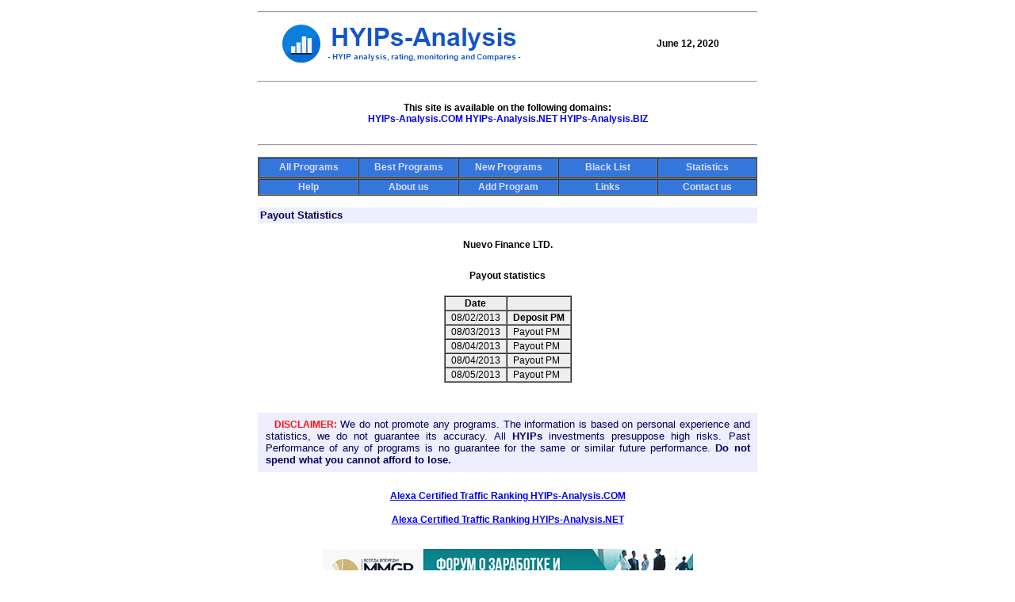

--- FILE ---
content_type: text/html
request_url: http://www.hyips-analysis.com/stat4589.php
body_size: 2022
content:
<html>
<head><TITLE>HYIP Monitor, HYIP Listing, HYIP Analysis, HYIP Rating, HYIP monitoring and HYIP Compares. Nuevo Finance LTD..</TITLE>
<META http-equiv=Content-Type content="text/html; charset=windows-1252">
<META content="HYIP Monitor, HYIP Listing, HYIP Analysis, HYIP Rating, HYIP monitoring and HYIP Compares. Nuevo Finance LTD.." name=Description>
<META content="hyip, hyips, hyip analysis, hyip programs, hyip rating, hyip monitor, hyip monitoring, income, best hyip, paying hyip, financial, funds, high yield income, hyip investments, high yield investing, high yield investment, high-yield, off-shore, investment, gold, egold, e-gold, Liberty Reserve, hyip scam, hyip-list, hyip compares" name=Keywords>
<META content="1 day" name=revisit-after>
<META http-equiv=Pragma content=no-cache>
<META content=ALL name=robots>
<META content=General name=HYIP>
<META content=GLOBAL name=DISTRIBUTION>
<META content=DYNAMIC name=DOCUMENT-STATE>
<META content=DOCUMENT name=RESOURCE-TYPE>
<STYLE type=text/css>
<!--
BODY {FONT-FAMILY: Arial, Helvetica, sans-serif; FONT-SIZE: 9pt}
table {FONT-FAMILY: Arial, Helvetica, sans-serif; FONT-SIZE: 9pt}
#nmhp {FONT-SIZE: 13px; COLOR:#1133cc; TEXT-DECORATION: none}
#nmhp:hover {COLOR: #008888}
#nmbhp {FONT-SIZE: 13px; COLOR:#1133cc; TEXT-DECORATION: none}
#nmbhp:hover {COLOR: #aa1111}
#nmchp {FONT-SIZE: 13px; COLOR:#000000; TEXT-DECORATION: none}
#nmchp:hover {COLOR: #aa1111}
#ss {FONT-SIZE: 13px; COLOR:#0; TEXT-DECORATION: none}
#ss:hover {COLOR: #0}
#s2 {FONT-SIZE: 13px; COLOR:#0; TEXT-DECORATION: none; FONT-WEIGHT: bold}
#s2:hover {COLOR: #0}
#wnd {FONT-SIZE: 12px; COLOR:#ddddff; TEXT-DECORATION: none}
#wnd:hover {COLOR: #bbbbff}
#nd {TEXT-DECORATION: none}
#g1 {FILTER: progid:DXImageTransform.Microsoft.Gradient(endColorstr=#6699ff, startColorstr=#1144bb, gradientType=0)}
#g2 {FILTER: progid:DXImageTransform.Microsoft.Gradient(endColorstr=#88aaff, startColorstr=#3366dd, gradientType=0)}
-->
</style><link href="favicon.ico" rel="shortcut icon" type="image/x-icon"></head>
<body>
<center><table width=630 cellspacing=0 cellPadding=0><tr><td>
<table width=100% height=80 cellspacing=0 cellPadding=0 border=0><tr height=10><td colspan=2><hr></td></tr><tr><td>
<table width=72%><tr><td align=center><a id=nd href=index.php><img src="images/logo_.png" border="0"></a></td></tr>
</table></td><td><b>
June 12, 2020
</b></td></tr><tr height=30><td colspan=2><hr></td></tr><tr valign=center height=50><td colspan=2 align=center><b>This site is available on the following domains:<br>
<a id=nd href=http://hyips-analysis.com/>HYIPs-Analysis.COM</a> 
<a id=nd href=http://hyips-analysis.net/>HYIPs-Analysis.NET</a> 
<a id=nd href=http://hyips-analysis.biz/>HYIPs-Analysis.BIZ</a> 
</b></td></tr>
<tr height=30><td colspan=2><hr></td></tr></table></td></tr><tr><td>
<table width=100% cellspacing=0 cellPadding=0 border=0>
<tr><td><table cellspacing=0 border=1 width=100%><tr height=25><td align=center id=g1 width=20% bgcolor=#3377dd><a id=wnd href=all.php><b>All Programs</b></a></td>
<td align=center id=g1 width=20% bgcolor=#3377dd><a id=wnd href=best.php><b>Best Programs</b></a></td>
<td align=center id=g1 width=20% bgcolor=#3377dd><a id=wnd href=new.php><b>New Programs</b></a></td>
<td align=center id=g1 width=20% bgcolor=#3377dd><a id=wnd href=black.php><b>Black List</b></a></td>
<td align=center id=g1 width=20% bgcolor=#3377dd><a id=wnd href=stat.php><b>Statistics</b></a></td>
</tr></table></td></tr><tr><td><table cellspacing=0 border=1 width=100%><tr height=20><td align=center id=g1 width=20% bgcolor=#3377dd><a id=wnd href=help.php><b>Help</b></a></td>
<td align=center id=g1 width=20% bgcolor=#3377dd><a id=wnd href=about.php><b>About us</b></a></td>
<td align=center id=g1 width=20% bgcolor=#3377dd><a id=wnd href=add.php><b>Add Program</b></a></td>
<td align=center id=g1 width=20% bgcolor=#3377dd><a id=wnd href=links.php><b>Links</b></a></td>
<td align=center id=g1 width=20% bgcolor=#3377dd><a id=wnd href=contact.php><b>Contact us</b></a></td>
</tr></table></td></tr></table></td></tr>
<tr height=15><td></td></tr>
<tr height=20 bgcolor=#eeeeff><td>
&nbsp;<font size=-1 color=#000055><b>Payout Statistics</b></font></td></tr>
<tr height=20><td></td></tr>
<tr><td align=center>
<b>Nuevo Finance LTD.</b></td></tr>
<tr height=25><td></td></tr>
<tr><td align=center><b>Payout statistics</b></td></tr>
<tr height=15><td></td></tr>
<tr><td width=100%>
<table width=100%><tr valign=top>
<td align=center width=100%><table bgcolor=#eeeeee cellspacing=0 align=center border=1><tr><td align=center><b>Date</b></td><td><p>&nbsp;</p></td></tr><tr><td>&nbsp;&nbsp;08/02/2013&nbsp;&nbsp;</td><td>&nbsp;&nbsp;<b>Deposit PM</b>&nbsp;&nbsp;</td></tr><tr><td>&nbsp;&nbsp;08/03/2013&nbsp;&nbsp;</td><td>&nbsp;&nbsp;Payout PM&nbsp;&nbsp;</td></tr><tr><td>&nbsp;&nbsp;08/04/2013&nbsp;&nbsp;</td><td>&nbsp;&nbsp;Payout PM&nbsp;&nbsp;</td></tr><tr><td>&nbsp;&nbsp;08/04/2013&nbsp;&nbsp;</td><td>&nbsp;&nbsp;Payout PM&nbsp;&nbsp;</td></tr><tr><td>&nbsp;&nbsp;08/05/2013&nbsp;&nbsp;</td><td>&nbsp;&nbsp;Payout PM&nbsp;&nbsp;</td></tr></table></td>
</tr></table></td></tr>
<tr height=15><td></td></tr>
<tr height=20><td></td></tr><tr height=75 valign=center bgcolor=#eeeeff><td align=center width=100%><table width=98%><tr><td><p align=justify>&nbsp;&nbsp;&nbsp;<font color=#ff1111><b>DISCLAIMER:</b></font><font size=-1 color=#000055> We do not promote any programs. The information is based on personal experience and statistics, we do not guarantee its accuracy. All <b>HYIPs</b> investments presuppose high risks. Past Performance of any of programs is no guarantee for the same or similar future performance. <b>Do not spend what you cannot afford to lose.</b></font></p></td></tr></table></td></tr>
<tr height=15><td></td></tr><tr height=30 valign=center><td align=center><a href="http://www.alexa.com/siteinfo/hyips-analysis.com" target=_blank><b>Alexa Certified Traffic Ranking HYIPs-Analysis.COM</b></a></td></tr><tr height=30 valign=center><td align=center><a href="http://www.alexa.com/siteinfo/hyips-analysis.net" target=_blank><b>Alexa Certified Traffic Ranking HYIPs-Analysis.NET</b></a></td></tr><tr height=15><td></td></tr><tr height=75 valign=center><td align=center><a href="https://mmgp.com/?referrerid=1399938&utm_source=HYIPs-Analysis.com&utm_medium=referral&utm_campaign=partners" target=_blank><img src="http://mmgp.com/images/newbanners/468%D1%8560/6.jpg" alt="MMGP"></a></td></tr><tr height=15><td></td></tr><tr height=15><td></td></tr><tr valign=center height=30><td align=center><font color=#1144bb><b>Copyright © 2004-2020, <b>HYIPs-Analysis.COM, .NET, .BIZ</b> . All Rights Reserved.</b></font></td></tr>
</td></tr>
</table></center>
</body>
</html>
